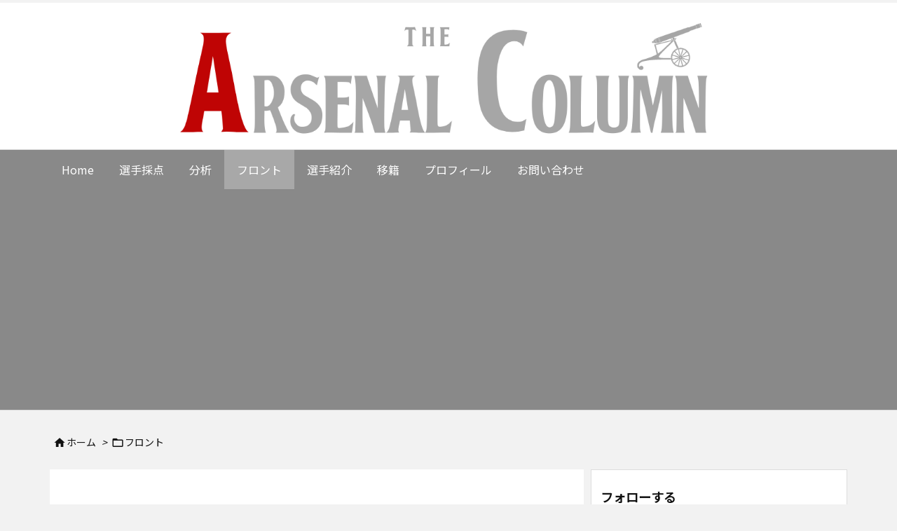

--- FILE ---
content_type: text/html; charset=utf-8
request_url: https://www.google.com/recaptcha/api2/aframe
body_size: 267
content:
<!DOCTYPE HTML><html><head><meta http-equiv="content-type" content="text/html; charset=UTF-8"></head><body><script nonce="p9KGHDquFmlvSGs6BMRa4g">/** Anti-fraud and anti-abuse applications only. See google.com/recaptcha */ try{var clients={'sodar':'https://pagead2.googlesyndication.com/pagead/sodar?'};window.addEventListener("message",function(a){try{if(a.source===window.parent){var b=JSON.parse(a.data);var c=clients[b['id']];if(c){var d=document.createElement('img');d.src=c+b['params']+'&rc='+(localStorage.getItem("rc::a")?sessionStorage.getItem("rc::b"):"");window.document.body.appendChild(d);sessionStorage.setItem("rc::e",parseInt(sessionStorage.getItem("rc::e")||0)+1);localStorage.setItem("rc::h",'1769119688031');}}}catch(b){}});window.parent.postMessage("_grecaptcha_ready", "*");}catch(b){}</script></body></html>